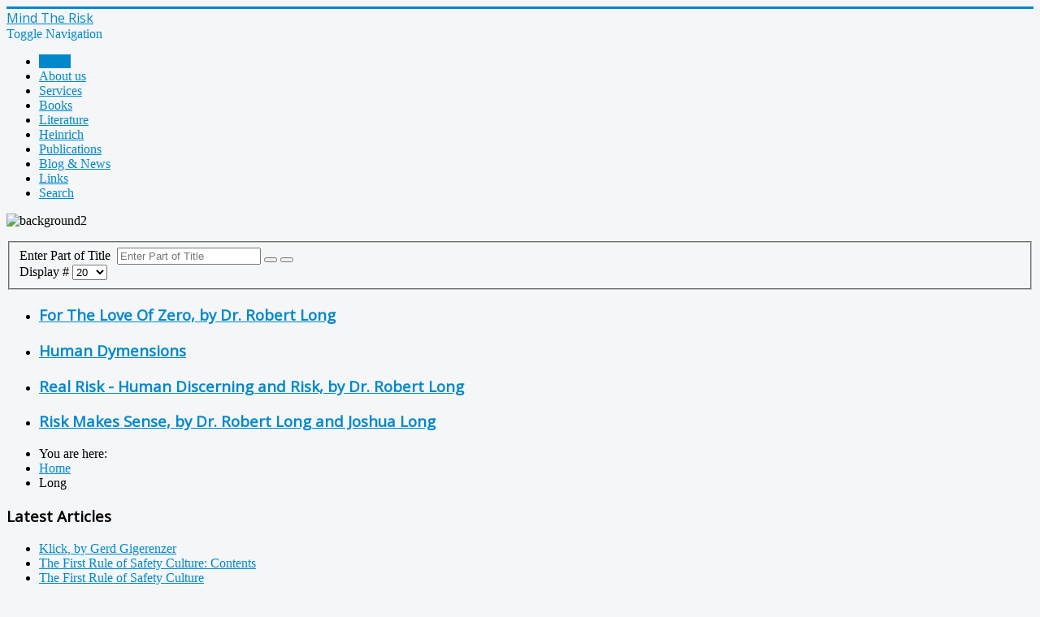

--- FILE ---
content_type: text/html; charset=utf-8
request_url: https://mindtherisk.com/component/tags/tag/long
body_size: 3628
content:
<!DOCTYPE html>
<html lang="en-gb" dir="ltr">
<head>
	<meta name="viewport" content="width=device-width, initial-scale=1.0" />
	<meta charset="utf-8" />
	<base href="https://mindtherisk.com/component/tags/tag/long" />
	<meta name="keywords" content="risk, safety, HSEQ, investigation, management systems, accidents" />
	<meta name="rights" content="All rights Mind The Risk" />
	<meta name="description" content="MindTheRisk - HSEQ consultancy and knowledge" />
	<meta name="generator" content="Joomla! - Open Source Content Management" />
	<title>Long</title>
	<link href="/component/tags/tag/long?format=feed&amp;type=rss" rel="alternate" type="application/rss+xml" title="RSS 2.0" />
	<link href="/component/tags/tag/long?format=feed&amp;type=atom" rel="alternate" type="application/atom+xml" title="Atom 1.0" />
	<link href="/templates/protostar/favicon.ico" rel="shortcut icon" type="image/vnd.microsoft.icon" />
	<link href="/media/jui/css/chosen.css?f2ce555a6113cfa284c0916d4a3cfbed" rel="stylesheet" />
	<link href="/templates/protostar/css/template.css?f2ce555a6113cfa284c0916d4a3cfbed" rel="stylesheet" />
	<link href="https://fonts.googleapis.com/css?family=Open+Sans" rel="stylesheet" />
	<style>

	h1, h2, h3, h4, h5, h6, .site-title {
		font-family: 'Open Sans', sans-serif;
	}
	body.site {
		border-top: 3px solid #0088cc;
		background-color: #f4f6f7;
	}
	a {
		color: #0088cc;
	}
	.nav-list > .active > a,
	.nav-list > .active > a:hover,
	.dropdown-menu li > a:hover,
	.dropdown-menu .active > a,
	.dropdown-menu .active > a:hover,
	.nav-pills > .active > a,
	.nav-pills > .active > a:hover,
	.btn-primary {
		background: #0088cc;
	}
	</style>
	<script type="application/json" class="joomla-script-options new">{"csrf.token":"61a624ec0a1613c65ffa475ef1ace2b7","system.paths":{"root":"","base":""},"system.keepalive":{"interval":840000,"uri":"\/component\/ajax\/?format=json"}}</script>
	<script src="/media/system/js/core.js?f2ce555a6113cfa284c0916d4a3cfbed"></script>
	<script src="/media/jui/js/jquery.min.js?f2ce555a6113cfa284c0916d4a3cfbed"></script>
	<script src="/media/jui/js/jquery-noconflict.js?f2ce555a6113cfa284c0916d4a3cfbed"></script>
	<script src="/media/jui/js/jquery-migrate.min.js?f2ce555a6113cfa284c0916d4a3cfbed"></script>
	<script src="/media/jui/js/chosen.jquery.min.js?f2ce555a6113cfa284c0916d4a3cfbed"></script>
	<script src="/media/jui/js/bootstrap.min.js?f2ce555a6113cfa284c0916d4a3cfbed"></script>
	<script src="/templates/protostar/js/template.js?f2ce555a6113cfa284c0916d4a3cfbed"></script>
	<!--[if lt IE 9]><script src="/media/jui/js/html5.js?f2ce555a6113cfa284c0916d4a3cfbed"></script><![endif]-->
	<!--[if lt IE 9]><script src="/media/system/js/polyfill.event.js?f2ce555a6113cfa284c0916d4a3cfbed"></script><![endif]-->
	<script src="/media/system/js/keepalive.js?f2ce555a6113cfa284c0916d4a3cfbed"></script>
	<script>

	jQuery(function ($) {
		initChosen();
		$("body").on("subform-row-add", initChosen);

		function initChosen(event, container)
		{
			container = container || document;
			$(container).find("select").chosen({"disable_search_threshold":10,"search_contains":true,"allow_single_deselect":true,"placeholder_text_multiple":"Type or select some options","placeholder_text_single":"Select an option","no_results_text":"No results match"});
		}
	});
	
		var resetFilter = function() {
		document.getElementById('filter-search').value = '';
	}
jQuery(function($){ initTooltips(); $("body").on("subform-row-add", initTooltips); function initTooltips (event, container) { container = container || document;$(container).find(".hasTooltip").tooltip({"html": true,"container": "body"});} });
	</script>

</head>
<body class="site com_tags view-tag no-layout no-task">
	<!-- Body -->
	<div class="body" id="top">
		<div class="container">
			<!-- Header -->
			<header class="header" role="banner">
				<div class="header-inner clearfix">
					<a class="brand pull-left" href="/">
						<span class="site-title" title="Mind The Risk">Mind The Risk</span>											</a>
					<div class="header-search pull-right">
						
					</div>
				</div>
			</header>
							<nav class="navigation" role="navigation">
					<div class="navbar pull-left">
						<a class="btn btn-navbar collapsed" data-toggle="collapse" data-target=".nav-collapse">
							<span class="element-invisible">Toggle Navigation</span>
							<span class="icon-bar"></span>
							<span class="icon-bar"></span>
							<span class="icon-bar"></span>
						</a>
					</div>
					<div class="nav-collapse">
						<ul class="nav menu nav-pills mod-list">
<li class="item-435 default current active"><a href="/" >Home</a></li><li class="item-469 parent"><a href="/about-us" >About us</a></li><li class="item-470"><a href="/services" title="What we can help you with!">Services</a></li><li class="item-479"><a href="/the-book" title="This page gives information about the Mind The Risk books ">Books</a></li><li class="item-471"><a href="/literature" title="Here you will find reviews, discussions and summaries of (mostly recommended) professional literature. Please do mind that some (especially older) reviews are in Dutch. We may do translations in the future.">Literature</a></li><li class="item-484"><a href="/heinrich" >Heinrich</a></li><li class="item-472"><a href="/publications" title="Publications, presentations and more, done by us.">Publications</a></li><li class="item-473"><a href="/blog" title="Thoughts, musings, reflections, observations and occasionally fun too.">Blog &amp; News</a></li><li class="item-474"><a href="/links" title="Recommended places on the Internet.">Links</a></li><li class="item-478"><a href="/search" >Search</a></li></ul>

					</div>
				</nav>
						
			<div class="row-fluid">
								<main id="content" role="main" class="span9">
					<!-- Begin Content -->
							<div class="moduletable">
						

<div class="custom"  >
	<p><img src="/images/background2.jpg" alt="background2" width="868" height="121" /></p></div>
		</div>
	
					<div id="system-message-container">
	</div>

					<div class="tag-category">
												<form action="https://mindtherisk.com/component/tags/tag/long" method="post" name="adminForm" id="adminForm" class="form-inline">
			<fieldset class="filters btn-toolbar">
							<div class="btn-group">
					<label class="filter-search-lbl element-invisible" for="filter-search">
						Enter Part of Title&#160;					</label>
					<input type="text" name="filter-search" id="filter-search" value="" class="inputbox" onchange="document.adminForm.submit();" title="Enter all or part of the title to search for." placeholder="Enter Part of Title" />
					<button type="button" name="filter-search-button" title="Search" onclick="document.adminForm.submit();" class="btn">
						<span class="icon-search"></span>
					</button>
					<button type="reset" name="filter-clear-button" title="Clear" class="btn" onclick="resetFilter(); document.adminForm.submit();">
						<span class="icon-remove"></span>
					</button>
				</div>
										<div class="btn-group pull-right">
					<label for="limit" class="element-invisible">
						Display #					</label>
					<select id="limit" name="limit" class="inputbox input-mini" size="1" onchange="this.form.submit()">
	<option value="5">5</option>
	<option value="10">10</option>
	<option value="15">15</option>
	<option value="20" selected="selected">20</option>
	<option value="25">25</option>
	<option value="30">30</option>
	<option value="50">50</option>
	<option value="100">100</option>
	<option value="0">All</option>
</select>
				</div>
						<input type="hidden" name="filter_order" value="" />
			<input type="hidden" name="filter_order_Dir" value="" />
			<input type="hidden" name="limitstart" value="" />
			<input type="hidden" name="task" value="" />
			<div class="clearfix"></div>
		</fieldset>
				<ul class="category list-striped">
												<li class="cat-list-row0 clearfix">
													<h3>
						<a href="/literature/28-for-the-love-of-zero-by-dr-robert-long">
							For The Love Of Zero, by Dr. Robert Long						</a>
					</h3>
																												</li>
												<li class="cat-list-row1 clearfix">
													<h3>
						<a href="/component/weblinks/weblink/13-safety/11-human-dymensions?Itemid=435">
							Human Dymensions						</a>
					</h3>
																												</li>
												<li class="cat-list-row0 clearfix">
													<h3>
						<a href="/literature/175-real-risk-human-discerning-and-risk-by-dr-robert-long">
							Real Risk - Human Discerning and Risk, by Dr. Robert Long						</a>
					</h3>
																												</li>
												<li class="cat-list-row1 clearfix">
													<h3>
						<a href="/literature/27-risk-makes-sense-by-dr-robert-long-and-joshua-long">
							Risk Makes Sense, by Dr. Robert Long and Joshua Long						</a>
					</h3>
																												</li>
					</ul>
	</form>
	</div>

					<div class="clearfix"></div>
					<div aria-label="Breadcrumbs" role="navigation">
	<ul itemscope itemtype="https://schema.org/BreadcrumbList" class="breadcrumb">
					<li>
				You are here: &#160;
			</li>
		
						<li itemprop="itemListElement" itemscope itemtype="https://schema.org/ListItem">
											<a itemprop="item" href="/" class="pathway"><span itemprop="name">Home</span></a>
					
											<span class="divider">
							<img src="/media/system/images/arrow.png" alt="" />						</span>
										<meta itemprop="position" content="1">
				</li>
							<li itemprop="itemListElement" itemscope itemtype="https://schema.org/ListItem" class="active">
					<span itemprop="name">
						Long					</span>
					<meta itemprop="position" content="2">
				</li>
				</ul>
</div>

					<!-- End Content -->
				</main>
									<div id="aside" class="span3">
						<!-- Begin Right Sidebar -->
						<div class="well "><h3 class="page-header">Latest Articles</h3><ul class="latestnews mod-list">
	<li itemscope itemtype="https://schema.org/Article">
		<a href="/literature/229-klick-by-gerd-gigerenzer" itemprop="url">
			<span itemprop="name">
				Klick, by Gerd Gigerenzer			</span>
		</a>
	</li>
	<li itemscope itemtype="https://schema.org/Article">
		<a href="/publications/228-the-first-rule-of-safety-culture-contents" itemprop="url">
			<span itemprop="name">
				The First Rule of Safety Culture: Contents			</span>
		</a>
	</li>
	<li itemscope itemtype="https://schema.org/Article">
		<a href="/publications/227-the-first-rule-of-safety-culture" itemprop="url">
			<span itemprop="name">
				The First Rule of Safety Culture			</span>
		</a>
	</li>
	<li itemscope itemtype="https://schema.org/Article">
		<a href="/publications/226-preventing-industrial-accidents" itemprop="url">
			<span itemprop="name">
				Preventing Industrial Accidents			</span>
		</a>
	</li>
	<li itemscope itemtype="https://schema.org/Article">
		<a href="/literature/225-failure-in-safety-critical-systems-by-chris-johnson" itemprop="url">
			<span itemprop="name">
				Failure in Safety-Critical Systems, by Chris Johnson			</span>
		</a>
	</li>
	<li itemscope itemtype="https://schema.org/Article">
		<a href="/publications/224-preventing-industrial-accidents-leftovers" itemprop="url">
			<span itemprop="name">
				Preventing Industrial Accidents - Leftovers			</span>
		</a>
	</li>
	<li itemscope itemtype="https://schema.org/Article">
		<a href="/publications/223-preventing-industrial-accidents-feedback" itemprop="url">
			<span itemprop="name">
				Preventing Industrial Accidents - Feedback			</span>
		</a>
	</li>
	<li itemscope itemtype="https://schema.org/Article">
		<a href="/2-uncategorised/222-sources-about-heinrich" itemprop="url">
			<span itemprop="name">
				Sources about Heinrich			</span>
		</a>
	</li>
</ul>
</div><div class="well "><h3 class="page-header">Login Form</h3><form action="/component/tags/" method="post" id="login-form" class="form-inline">
		<div class="userdata">
		<div id="form-login-username" class="control-group">
			<div class="controls">
									<div class="input-prepend">
						<span class="add-on">
							<span class="icon-user hasTooltip" title="Username"></span>
							<label for="modlgn-username" class="element-invisible">Username</label>
						</span>
						<input id="modlgn-username" type="text" name="username" class="input-small" tabindex="0" size="18" placeholder="Username" />
					</div>
							</div>
		</div>
		<div id="form-login-password" class="control-group">
			<div class="controls">
									<div class="input-prepend">
						<span class="add-on">
							<span class="icon-lock hasTooltip" title="Password">
							</span>
								<label for="modlgn-passwd" class="element-invisible">Password							</label>
						</span>
						<input id="modlgn-passwd" type="password" name="password" class="input-small" tabindex="0" size="18" placeholder="Password" />
					</div>
							</div>
		</div>
						<div id="form-login-remember" class="control-group checkbox">
			<label for="modlgn-remember" class="control-label">Remember Me</label> <input id="modlgn-remember" type="checkbox" name="remember" class="inputbox" value="yes"/>
		</div>
				<div id="form-login-submit" class="control-group">
			<div class="controls">
				<button type="submit" tabindex="0" name="Submit" class="btn btn-primary login-button">Log in</button>
			</div>
		</div>
					<ul class="unstyled">
							<li>
					<a href="/component/users/?view=remind&amp;Itemid=435">
					Forgot your username?</a>
				</li>
				<li>
					<a href="/component/users/?view=reset&amp;Itemid=435">
					Forgot your password?</a>
				</li>
			</ul>
		<input type="hidden" name="option" value="com_users" />
		<input type="hidden" name="task" value="user.login" />
		<input type="hidden" name="return" value="aHR0cHM6Ly9taW5kdGhlcmlzay5jb20vY29tcG9uZW50L3RhZ3MvdGFnL2xvbmc=" />
		<input type="hidden" name="61a624ec0a1613c65ffa475ef1ace2b7" value="1" />	</div>
	</form>
</div>
						<!-- End Right Sidebar -->
					</div>
							</div>
		</div>
	</div>
	<!-- Footer -->
	<footer class="footer" role="contentinfo">
		<div class="container">
			<hr />
			
			<p class="pull-right">
				<a href="#top" id="back-top">
					Back to Top				</a>
			</p>
			<p>
				&copy; 2025 Mind The Risk			</p>
		</div>
	</footer>
	
</body>
</html>
